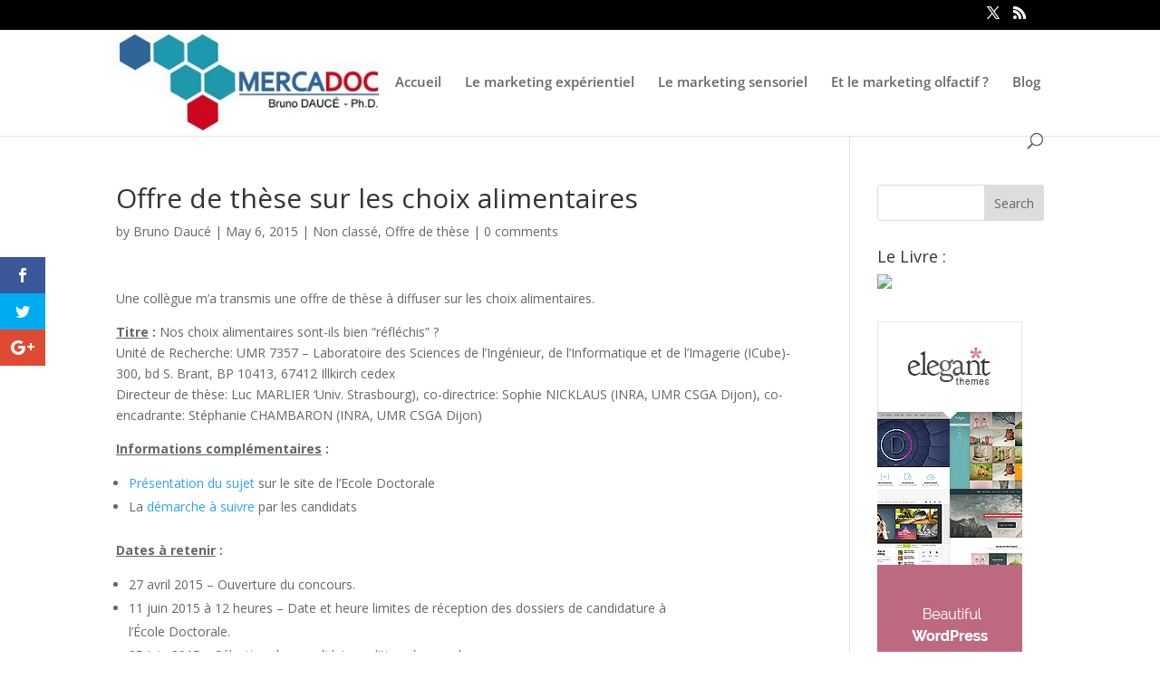

--- FILE ---
content_type: text/html; charset=utf-8
request_url: https://www.google.com/recaptcha/api2/aframe
body_size: 269
content:
<!DOCTYPE HTML><html><head><meta http-equiv="content-type" content="text/html; charset=UTF-8"></head><body><script nonce="gu8wvARY9aVWV8KC7qZzZQ">/** Anti-fraud and anti-abuse applications only. See google.com/recaptcha */ try{var clients={'sodar':'https://pagead2.googlesyndication.com/pagead/sodar?'};window.addEventListener("message",function(a){try{if(a.source===window.parent){var b=JSON.parse(a.data);var c=clients[b['id']];if(c){var d=document.createElement('img');d.src=c+b['params']+'&rc='+(localStorage.getItem("rc::a")?sessionStorage.getItem("rc::b"):"");window.document.body.appendChild(d);sessionStorage.setItem("rc::e",parseInt(sessionStorage.getItem("rc::e")||0)+1);localStorage.setItem("rc::h",'1768969759286');}}}catch(b){}});window.parent.postMessage("_grecaptcha_ready", "*");}catch(b){}</script></body></html>

--- FILE ---
content_type: text/css
request_url: http://www.mercadoc.org/cms/wp-content/themes/Divi-child/style.css?ver=3.0.25.1483021802
body_size: 362
content:
/*
Theme Name: Divi Child
Theme URI: http://www.elegantthemes.com/gallery/divi/
Template: Divi
Author: Mercadoc
Description: Smart. Flexible. Beautiful. Divi is the most powerful theme in our collection.
Tags: responsive-layout,one-column,two-columns,three-columns,four-columns,left-sidebar,right-sidebar,custom-background,custom-colors,featured-images,full-width-template,post-formats,rtl-language-support,theme-options,threaded-comments,translation-ready
Version: 3.0.25.1483021802
Updated: 2016-12-29 15:30:02

*/

